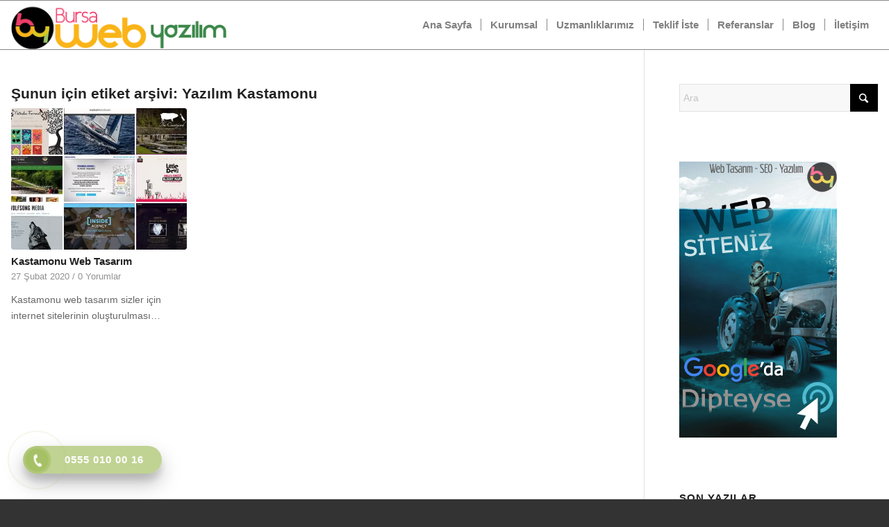

--- FILE ---
content_type: text/html; charset=UTF-8
request_url: https://bursawebyazilim.com/tag/yazilim-kastamonu/
body_size: 17322
content:
<!DOCTYPE html><html lang="tr" class="html_stretched responsive av-preloader-disabled  html_header_top html_logo_left html_main_nav_header html_menu_right html_custom html_header_sticky html_header_shrinking html_mobile_menu_phone html_header_searchicon_disabled html_content_align_center html_header_unstick_top_disabled html_header_stretch_disabled html_av-submenu-hidden html_av-submenu-display-click html_av-overlay-side html_av-overlay-side-classic html_av-submenu-noclone html_entry_id_2524 av-cookies-no-cookie-consent av-no-preview av-default-lightbox html_text_menu_active av-mobile-menu-switch-default"><head><script data-no-optimize="1">var litespeed_docref=sessionStorage.getItem("litespeed_docref");litespeed_docref&&(Object.defineProperty(document,"referrer",{get:function(){return litespeed_docref}}),sessionStorage.removeItem("litespeed_docref"));</script> <meta charset="UTF-8" /><meta name="viewport" content="width=device-width, initial-scale=1"><meta name='robots' content='index, follow, max-image-preview:large, max-snippet:-1, max-video-preview:-1' /><title>Yazılım Kastamonu arşivleri - Bursa web tasarım - Web Sitesi Tasarımı - Kurumsal Web Tasarım - Web Tasarımı</title><link rel="canonical" href="https://bursawebyazilim.com/tag/yazilim-kastamonu/" /><meta property="og:locale" content="tr_TR" /><meta property="og:type" content="article" /><meta property="og:title" content="Yazılım Kastamonu arşivleri" /><meta property="og:url" content="https://bursawebyazilim.com/tag/yazilim-kastamonu/" /><meta property="og:site_name" content="Bursa web tasarım - Web Sitesi Tasarımı - Kurumsal Web Tasarım - Web Tasarımı" /><meta name="twitter:card" content="summary_large_image" /><meta name="twitter:site" content="@bursawebyazilim" /> <script type="application/ld+json" class="yoast-schema-graph">{"@context":"https://schema.org","@graph":[{"@type":"CollectionPage","@id":"https://bursawebyazilim.com/tag/yazilim-kastamonu/","url":"https://bursawebyazilim.com/tag/yazilim-kastamonu/","name":"Yazılım Kastamonu arşivleri - Bursa web tasarım - Web Sitesi Tasarımı - Kurumsal Web Tasarım - Web Tasarımı","isPartOf":{"@id":"https://bursawebyazilim.com/#website"},"primaryImageOfPage":{"@id":"https://bursawebyazilim.com/tag/yazilim-kastamonu/#primaryimage"},"image":{"@id":"https://bursawebyazilim.com/tag/yazilim-kastamonu/#primaryimage"},"thumbnailUrl":"https://bursawebyazilim.com/wp-content/uploads/2019/06/kastamonu-web-tasarim.jpg","breadcrumb":{"@id":"https://bursawebyazilim.com/tag/yazilim-kastamonu/#breadcrumb"},"inLanguage":"tr"},{"@type":"ImageObject","inLanguage":"tr","@id":"https://bursawebyazilim.com/tag/yazilim-kastamonu/#primaryimage","url":"https://bursawebyazilim.com/wp-content/uploads/2019/06/kastamonu-web-tasarim.jpg","contentUrl":"https://bursawebyazilim.com/wp-content/uploads/2019/06/kastamonu-web-tasarim.jpg","width":1030,"height":406,"caption":"Kastamonu Web Tasarım"},{"@type":"BreadcrumbList","@id":"https://bursawebyazilim.com/tag/yazilim-kastamonu/#breadcrumb","itemListElement":[{"@type":"ListItem","position":1,"name":"Ana sayfa","item":"https://bursawebyazilim.com/bursa-web-tasarim/"},{"@type":"ListItem","position":2,"name":"Yazılım Kastamonu"}]},{"@type":"WebSite","@id":"https://bursawebyazilim.com/#website","url":"https://bursawebyazilim.com/","name":"Bursa web tasarım - Web Sitesi Tasarımı - Kurumsal Web Tasarım - Web Tasarımı","description":"Seo, Yazılım Geliştirme, web tasarım","alternateName":"Bursa Web Tasarım","potentialAction":[{"@type":"SearchAction","target":{"@type":"EntryPoint","urlTemplate":"https://bursawebyazilim.com/?s={search_term_string}"},"query-input":{"@type":"PropertyValueSpecification","valueRequired":true,"valueName":"search_term_string"}}],"inLanguage":"tr"}]}</script> <link rel='dns-prefetch' href='//www.googletagmanager.com' /><link rel="alternate" type="application/rss+xml" title="Bursa web tasarım - Web Sitesi Tasarımı - Kurumsal Web Tasarım - Web Tasarımı &raquo; akışı" href="https://bursawebyazilim.com/feed/" /><link rel="alternate" type="application/rss+xml" title="Bursa web tasarım - Web Sitesi Tasarımı - Kurumsal Web Tasarım - Web Tasarımı &raquo; yorum akışı" href="https://bursawebyazilim.com/comments/feed/" /><link rel="alternate" type="application/rss+xml" title="Bursa web tasarım - Web Sitesi Tasarımı - Kurumsal Web Tasarım - Web Tasarımı &raquo; Yazılım Kastamonu etiket akışı" href="https://bursawebyazilim.com/tag/yazilim-kastamonu/feed/" /><link data-optimized="2" rel="stylesheet" href="https://bursawebyazilim.com/wp-content/litespeed/css/610b18c427c447a4c33aad620d0a1092.css?ver=630fc" /> <script type="litespeed/javascript" data-src="https://bursawebyazilim.com/wp-includes/js/jquery/jquery.min.js" id="jquery-core-js"></script> <link rel="https://api.w.org/" href="https://bursawebyazilim.com/wp-json/" /><link rel="alternate" title="JSON" type="application/json" href="https://bursawebyazilim.com/wp-json/wp/v2/tags/433" /><link rel="EditURI" type="application/rsd+xml" title="RSD" href="https://bursawebyazilim.com/xmlrpc.php?rsd" /><meta name="generator" content="WordPress 6.8.3" /><meta name="generator" content="Site Kit by Google 1.164.0" /><link rel="icon" href="https://bursawebyazilim.com/wp-content/uploads/2024/03/bursa-web-logo.webp" type="image/x-icon">
<!--[if lt IE 9]><script src="https://bursawebyazilim.com/wp-content/themes/enfold/js/html5shiv.js"></script><![endif]--><link rel="profile" href="https://gmpg.org/xfn/11" /><link rel="alternate" type="application/rss+xml" title="Bursa web tasarım - Web Sitesi Tasarımı - Kurumsal Web Tasarım - Web Tasarımı RSS2 Feed" href="https://bursawebyazilim.com/feed/" /><link rel="pingback" href="https://bursawebyazilim.com/xmlrpc.php" /> <script type="litespeed/javascript">(function(w,d,s,l,i){w[l]=w[l]||[];w[l].push({'gtm.start':new Date().getTime(),event:'gtm.js'});var f=d.getElementsByTagName(s)[0],j=d.createElement(s),dl=l!='dataLayer'?'&l='+l:'';j.async=!0;j.src='https://www.googletagmanager.com/gtm.js?id='+i+dl;f.parentNode.insertBefore(j,f)})(window,document,'script','dataLayer','GTM-KNFFF6QP')</script> </head><body id="top" class="archive tag tag-yazilim-kastamonu tag-433 wp-theme-enfold stretched rtl_columns av-curtain-numeric open_sans  avia-responsive-images-support av-recaptcha-enabled av-google-badge-hide" itemscope="itemscope" itemtype="https://schema.org/WebPage" >
<noscript>
<iframe data-lazyloaded="1" src="about:blank" data-litespeed-src="https://www.googletagmanager.com/ns.html?id=GTM-KNFFF6QP" height="0" width="0" style="display:none;visibility:hidden"></iframe>
</noscript><div id='wrap_all'><header id='header' class='all_colors header_color light_bg_color  av_header_top av_logo_left av_main_nav_header av_menu_right av_custom av_header_sticky av_header_shrinking av_header_stretch_disabled av_mobile_menu_phone av_header_searchicon_disabled av_header_unstick_top_disabled av_seperator_small_border av_bottom_nav_disabled ' aria-label="Header" data-av_shrink_factor='50' role="banner" itemscope="itemscope" itemtype="https://schema.org/WPHeader" ><div  id='header_main' class='container_wrap container_wrap_logo'><div class='container av-logo-container'><div class='inner-container'><span class='logo avia-standard-logo'><a href='https://bursawebyazilim.com/' class='' aria-label='web tasarım banner' title='web tasarım banner'><img data-lazyloaded="1" src="[data-uri]" data-src="https://bursawebyazilim.com/wp-content/uploads/2017/05/web-tasarim-banner.png" data-srcset="https://bursawebyazilim.com/wp-content/uploads/2017/05/web-tasarim-banner.png 655w, https://bursawebyazilim.com/wp-content/uploads/2017/05/web-tasarim-banner-300x68.png 300w, https://bursawebyazilim.com/wp-content/uploads/2017/05/web-tasarim-banner-450x102.png 450w" data-sizes="(max-width: 655px) 100vw, 655px" height="100" width="300" alt='Bursa web tasarım - Web Sitesi Tasarımı - Kurumsal Web Tasarım - Web Tasarımı' title='web tasarım banner' /></a></span><nav class='main_menu' data-selectname='Sayfa seçiniz'  role="navigation" itemscope="itemscope" itemtype="https://schema.org/SiteNavigationElement" ><div class="avia-menu av-main-nav-wrap"><ul role="menu" class="menu av-main-nav" id="avia-menu"><li role="menuitem" id="menu-item-514" class="menu-item menu-item-type-post_type menu-item-object-page menu-item-home menu-item-top-level menu-item-top-level-1"><a href="https://bursawebyazilim.com/" itemprop="url" tabindex="0"><span class="avia-bullet"></span><span class="avia-menu-text">Ana Sayfa</span><span class="avia-menu-fx"><span class="avia-arrow-wrap"><span class="avia-arrow"></span></span></span></a></li><li role="menuitem" id="menu-item-3479" class="menu-item menu-item-type-custom menu-item-object-custom menu-item-has-children menu-item-top-level menu-item-top-level-2"><a href="#" itemprop="url" tabindex="0"><span class="avia-bullet"></span><span class="avia-menu-text">Kurumsal</span><span class="avia-menu-fx"><span class="avia-arrow-wrap"><span class="avia-arrow"></span></span></span></a><ul class="sub-menu"><li role="menuitem" id="menu-item-1221" class="menu-item menu-item-type-post_type menu-item-object-page"><a href="https://bursawebyazilim.com/bursa-web-yazilim-hakkinda/" itemprop="url" tabindex="0"><span class="avia-bullet"></span><span class="avia-menu-text">Hakkımızda</span></a></li><li role="menuitem" id="menu-item-3480" class="menu-item menu-item-type-post_type menu-item-object-post"><a href="https://bursawebyazilim.com/hizmet-sozlesmesi/" itemprop="url" tabindex="0"><span class="avia-bullet"></span><span class="avia-menu-text">Hizmet Sözleşmesi</span></a></li><li role="menuitem" id="menu-item-3481" class="menu-item menu-item-type-post_type menu-item-object-post"><a href="https://bursawebyazilim.com/kvkk/" itemprop="url" tabindex="0"><span class="avia-bullet"></span><span class="avia-menu-text">Gizlilik Politikası</span></a></li><li role="menuitem" id="menu-item-3540" class="menu-item menu-item-type-post_type menu-item-object-page"><a href="https://bursawebyazilim.com/is-basvurusu/" itemprop="url" tabindex="0"><span class="avia-bullet"></span><span class="avia-menu-text">İş Başvurusu</span></a></li></ul></li><li role="menuitem" id="menu-item-1777" class="menu-item menu-item-type-custom menu-item-object-custom menu-item-has-children menu-item-top-level menu-item-top-level-3"><a href="#" itemprop="url" tabindex="0"><span class="avia-bullet"></span><span class="avia-menu-text">Uzmanlıklarımız</span><span class="avia-menu-fx"><span class="avia-arrow-wrap"><span class="avia-arrow"></span></span></span></a><ul class="sub-menu"><li role="menuitem" id="menu-item-1776" class="menu-item menu-item-type-post_type menu-item-object-page"><a href="https://bursawebyazilim.com/web-tasarim/" itemprop="url" tabindex="0"><span class="avia-bullet"></span><span class="avia-menu-text">Web Tasarım</span></a></li><li role="menuitem" id="menu-item-1548" class="menu-item menu-item-type-post_type menu-item-object-page"><a href="https://bursawebyazilim.com/bursa-yazilim/" itemprop="url" tabindex="0"><span class="avia-bullet"></span><span class="avia-menu-text">Yazılım Geliştirme</span></a></li><li role="menuitem" id="menu-item-1519" class="menu-item menu-item-type-post_type menu-item-object-page"><a href="https://bursawebyazilim.com/mobil-uygulama/" itemprop="url" tabindex="0"><span class="avia-bullet"></span><span class="avia-menu-text">Mobil Uygulama Geliştirme</span></a></li><li role="menuitem" id="menu-item-1681" class="menu-item menu-item-type-post_type menu-item-object-page"><a href="https://bursawebyazilim.com/seo-bursa/" itemprop="url" tabindex="0"><span class="avia-bullet"></span><span class="avia-menu-text">Arama Motoru Optimizasyonu SEO</span></a></li><li role="menuitem" id="menu-item-2650" class="menu-item menu-item-type-post_type menu-item-object-page"><a href="https://bursawebyazilim.com/sosyal-medya-yonetimi/" itemprop="url" tabindex="0"><span class="avia-bullet"></span><span class="avia-menu-text">Sosyal Medya Yönetimi</span></a></li></ul></li><li role="menuitem" id="menu-item-1549" class="menu-item menu-item-type-post_type menu-item-object-page menu-item-top-level menu-item-top-level-4"><a href="https://bursawebyazilim.com/teklif-talep-formu/" itemprop="url" tabindex="0"><span class="avia-bullet"></span><span class="avia-menu-text">Teklif İste</span><span class="avia-menu-fx"><span class="avia-arrow-wrap"><span class="avia-arrow"></span></span></span></a></li><li role="menuitem" id="menu-item-2846" class="menu-item menu-item-type-post_type menu-item-object-page menu-item-top-level menu-item-top-level-5"><a href="https://bursawebyazilim.com/web-tasarim-bursa-referanslarimiz/" itemprop="url" tabindex="0"><span class="avia-bullet"></span><span class="avia-menu-text">Referanslar</span><span class="avia-menu-fx"><span class="avia-arrow-wrap"><span class="avia-arrow"></span></span></span></a></li><li role="menuitem" id="menu-item-2696" class="menu-item menu-item-type-post_type menu-item-object-page menu-item-top-level menu-item-top-level-6"><a href="https://bursawebyazilim.com/blog-yazilari/" itemprop="url" tabindex="0"><span class="avia-bullet"></span><span class="avia-menu-text">Blog</span><span class="avia-menu-fx"><span class="avia-arrow-wrap"><span class="avia-arrow"></span></span></span></a></li><li role="menuitem" id="menu-item-705" class="menu-item menu-item-type-post_type menu-item-object-page menu-item-top-level menu-item-top-level-7"><a href="https://bursawebyazilim.com/bursa-nilufer-osmangazi-yildirim/" itemprop="url" tabindex="0"><span class="avia-bullet"></span><span class="avia-menu-text">İletişim</span><span class="avia-menu-fx"><span class="avia-arrow-wrap"><span class="avia-arrow"></span></span></span></a></li><li class="av-burger-menu-main menu-item-avia-special " role="menuitem">
<a href="#" aria-label="Menu" aria-hidden="false">
<span class="av-hamburger av-hamburger--spin av-js-hamburger">
<span class="av-hamburger-box">
<span class="av-hamburger-inner"></span>
<strong>Menu</strong>
</span>
</span>
<span class="avia_hidden_link_text">Menu</span>
</a></li></ul></div></nav></div></div></div><div class="header_bg"></div></header><div id='main' class='all_colors' data-scroll-offset='70'><div class='container_wrap container_wrap_first main_color sidebar_right'><div class='container template-blog '><main class='content av-content-small alpha units av-main-tag'  role="main" itemprop="mainContentOfPage" itemscope="itemscope" itemtype="https://schema.org/Blog" ><div class="category-term-description"></div><div class="entry-content-wrapper"><h3 class='post-title tag-page-post-type-title '>Şunun için etiket arşivi:  <span>Yazılım Kastamonu</span></h3><div  data-slideshow-options="{&quot;animation&quot;:&quot;fade&quot;,&quot;autoplay&quot;:false,&quot;loop_autoplay&quot;:&quot;once&quot;,&quot;interval&quot;:5,&quot;loop_manual&quot;:&quot;manual-endless&quot;,&quot;autoplay_stopper&quot;:false,&quot;noNavigation&quot;:false,&quot;show_slide_delay&quot;:90}" class='avia-content-slider avia-content-grid-active avia-content-slider1 avia-content-slider-odd avia-builder-el-no-sibling av-slideshow-ui av-control-default   av-no-slider-navigation av-slideshow-manual av-loop-once av-loop-manual-endless '  itemscope="itemscope" itemtype="https://schema.org/Blog" ><div class="avia-content-slider-inner"><div class="slide-entry-wrap"><article class='slide-entry flex_column  post-entry post-entry-2524 slide-entry-overview slide-loop-1 slide-parity-odd  post-entry-last  av_one_third first real-thumbnail posttype-post post-format-standard'  itemscope="itemscope" itemtype="https://schema.org/BlogPosting" itemprop="blogPost" ><a href='https://bursawebyazilim.com/kastamonu-web-tasarim/' data-rel='slide-1' class='slide-image' title='Kastamonu Web Tasarım'><img data-lazyloaded="1" src="[data-uri]" fetchpriority="high" width="495" height="400" data-src="https://bursawebyazilim.com/wp-content/uploads/2019/06/kastamonu-web-tasarim-495x400.jpg" class="wp-image-2463 avia-img-lazy-loading-not-2463 attachment-portfolio size-portfolio wp-post-image" alt="Kastamonu Web Tasarım" decoding="async" /></a><div class="slide-content"><header class="entry-content-header" aria-label="Slayt: Kastamonu Web Tasarım"><h3 class='slide-entry-title entry-title '  itemprop="headline" ><a href='https://bursawebyazilim.com/kastamonu-web-tasarim/' title='Kastamonu Web Tasarım'>Kastamonu Web Tasarım</a></h3><span class="av-vertical-delimiter"></span></header><div class="slide-meta"><time class='slide-meta-time updated'  itemprop="datePublished" datetime="2020-02-27T17:29:50+03:00" >27 Şubat 2020</time><div class="slide-meta-del">/</div><div class="slide-meta-comments"><a href='https://bursawebyazilim.com/kastamonu-web-tasarim/#respond'>0 Yorumlar</a></div></div><div class='slide-entry-excerpt entry-content'  itemprop="text" >Kastamonu web tasarım  sizler için internet sitelerinin oluşturulması…</div></div><footer class="entry-footer"></footer><span class='hidden'>
<span class='av-structured-data'  itemprop="image" itemscope="itemscope" itemtype="https://schema.org/ImageObject" >
<span itemprop='url'>https://bursawebyazilim.com/wp-content/uploads/2019/06/kastamonu-web-tasarim.jpg</span>
<span itemprop='height'>406</span>
<span itemprop='width'>1030</span>
</span>
<span class='av-structured-data'  itemprop="publisher" itemtype="https://schema.org/Organization" itemscope="itemscope" >
<span itemprop='name'>Mobil Uygulama Geliştiricisi</span>
<span itemprop='logo' itemscope itemtype='https://schema.org/ImageObject'>
<span itemprop='url'>https://bursawebyazilim.com/wp-content/uploads/2017/05/web-tasarim-banner.png</span>
</span>
</span><span class='av-structured-data'  itemprop="author" itemscope="itemscope" itemtype="https://schema.org/Person" ><span itemprop='name'>Mobil Uygulama Geliştiricisi</span></span><span class='av-structured-data'  itemprop="datePublished" datetime="2020-02-27T17:29:50+03:00" >2020-02-27 17:29:50</span><span class='av-structured-data'  itemprop="dateModified" itemtype="https://schema.org/dateModified" >2019-06-29 17:40:10</span><span class='av-structured-data'  itemprop="mainEntityOfPage" itemtype="https://schema.org/mainEntityOfPage" ><span itemprop='name'>Kastamonu Web Tasarım</span></span></span></article></div></div></div></div></main><aside class='sidebar sidebar_right   alpha units' aria-label="Sidebar"  role="complementary" itemscope="itemscope" itemtype="https://schema.org/WPSideBar" ><div class="inner_sidebar extralight-border"><section id="search-2" class="widget clearfix widget_search">
<search><form action="https://bursawebyazilim.com/" id="searchform" method="get" class="av_disable_ajax_search"><div>
<span class='av_searchform_search avia-svg-icon avia-font-svg_entypo-fontello' data-av_svg_icon='search' data-av_iconset='svg_entypo-fontello'><svg version="1.1" xmlns="http://www.w3.org/2000/svg" width="25" height="32" viewBox="0 0 25 32" preserveAspectRatio="xMidYMid meet" aria-labelledby='av-svg-title-2' aria-describedby='av-svg-desc-2' role="graphics-symbol" aria-hidden="true"><title id='av-svg-title-2'>Search</title>
<desc id='av-svg-desc-2'>Search</desc>
<path d="M24.704 24.704q0.96 1.088 0.192 1.984l-1.472 1.472q-1.152 1.024-2.176 0l-6.080-6.080q-2.368 1.344-4.992 1.344-4.096 0-7.136-3.040t-3.040-7.136 2.88-7.008 6.976-2.912 7.168 3.040 3.072 7.136q0 2.816-1.472 5.184zM3.008 13.248q0 2.816 2.176 4.992t4.992 2.176 4.832-2.016 2.016-4.896q0-2.816-2.176-4.96t-4.992-2.144-4.832 2.016-2.016 4.832z"></path>
</svg></span>			<input type="submit" value="" id="searchsubmit" class="button" title="Click to start search" />
<input type="search" id="s" name="s" value="" aria-label='Ara' placeholder='Ara' required /></div></form>
</search>
<span class="seperator extralight-border"></span></section><section id="text-6" class="widget clearfix widget_text"><div class="textwidget"><p><a title="Web Tasarım" href=" https://bursawebyazilim.com/web-tasarim" target="_blank" ><img data-lazyloaded="1" src="[data-uri]" width="227" height="398" decoding="async" data-src="https://bursawebyazilim.com/wp-includes/images/web-tasarim.jpg" alt="web tasarım" /></a></p></div>
<span class="seperator extralight-border"></span></section><section id="recent-posts-2" class="widget clearfix widget_recent_entries"><h3 class="widgettitle">Son Yazılar</h3><ul><li>
<a href="https://bursawebyazilim.com/google-maps/">Google Maps’ten Sürücüler İçin Büyük Yenilik: Park Yeri Artık Otomatik Olarak Kaydedilecek (iPhone’a Özel Yeni Özellik)</a></li><li>
<a href="https://bursawebyazilim.com/google-haritalar-almanyada-kabus-yaratti/">Google Haritalar, Almanya’da kabus yarattı!</a></li><li>
<a href="https://bursawebyazilim.com/instagram-icin-beklenen-yenilik-sonunda-geldi/">Instagram için beklenen yenilik sonunda geldi!</a></li><li>
<a href="https://bursawebyazilim.com/google-gmail/">Google&#8217;dan Gmail uyarısı: 1,8 milyar kişi risk altında</a></li><li>
<a href="https://bursawebyazilim.com/mobil-uygulama-prototip-gelistirme/">Mobil Uygulama Prototip Geliştirme</a></li></ul><span class="seperator extralight-border"></span></section><section id="recent-comments-2" class="widget clearfix widget_recent_comments"><h3 class="widgettitle">Son yorumlar</h3><ul id="recentcomments"><li class="recentcomments"><a href="https://bursawebyazilim.com/web-sitesi-tasarimi-bursa/#comment-1942">Web Sitesi Tasarımı Bursa</a> için <span class="comment-author-link"><a href="http://bursawebyazilim.com" class="url" rel="ugc">Esma</a></span></li><li class="recentcomments"><a href="https://bursawebyazilim.com/yandex-mail-ucretli-oldu/#comment-1553">Yandex Mail Ücretli Oldu</a> için <span class="comment-author-link">Bu Kadar Bilgi</span></li><li class="recentcomments"><a href="https://bursawebyazilim.com/yandex-mail-ucretli-oldu/#comment-1552">Yandex Mail Ücretli Oldu</a> için <span class="comment-author-link">Bilgili Sözlük</span></li><li class="recentcomments"><a href="https://bursawebyazilim.com/yandex-mail-ucretli-oldu/#comment-1551">Yandex Mail Ücretli Oldu</a> için <span class="comment-author-link">kamu haberleri</span></li><li class="recentcomments"><a href="https://bursawebyazilim.com/yandex-mail-ucretli-oldu/#comment-1550">Yandex Mail Ücretli Oldu</a> için <span class="comment-author-link">bilgiler</span></li></ul><span class="seperator extralight-border"></span></section></div></aside></div></div><div class='container_wrap footer_color' id='footer'><div class='container'><div class='flex_column av_one_fourth  first el_before_av_one_fourth'><section id="text-2" class="widget clearfix widget_text"><div class="textwidget"><figure class="wp-block-image size-large"><img data-lazyloaded="1" src="[data-uri]" width="2324" height="512" data-src="https://bursawebyazilim.com/wp-content/uploads/2024/03/bursa-web-tasarim-black.webp" alt="Bursa Web Tasarım & Yazılım" class="wp-image-3283"/></figure>
</br>
<span style="color: DimGray; font-size: 14px;">En güncel teknolojilerlerle sizlere en doğru çözümleri sunuyoruz. <i>Geliştirdiğimiz projelerle beklentilerinizin ötesine geçiyoruz.</i></span><p><div style="width: 100%;"><div style="float: left; width: 50%;"><a href="https://play.google.com/store/apps/details?id=com.bursawebyazilim.bwy&amp;hl=tr&amp;gl=US"target="_blank"><img data-lazyloaded="1" src="[data-uri]" width="337" height="100" data-src="https://bursawebyazilim.com/wp-content/uploads/2024/03/google-play.webp" alt="Google play store" ></a>
<a href="https://maps.app.goo.gl/42KkcqGDE5yppLxB9" target="_blank"><img data-lazyloaded="1" src="[data-uri]" width="337" height="100" data-src="https://bursawebyazilim.com/wp-content/uploads/2024/03/google-map.webp" alt="web tasarım bursa"   ></a></div><div style="float: left; width: 50%;">  <a href="https://play.google.com/store/apps/details?id=com.bursawebyazilim.bwy&amp;hl=tr&amp;gl=US"target="_blank" ><img data-lazyloaded="1" src="[data-uri]" width="337" height="100" data-src="https://bursawebyazilim.com/wp-content/uploads/2024/03/app-store.webp" alt="App store" ></a></div></div></div>
<span class="seperator extralight-border"></span></section><section id="text-4" class="widget clearfix widget_text"><div class="textwidget"></div>
<span class="seperator extralight-border"></span></section></div><div class='flex_column av_one_fourth  el_after_av_one_fourth el_before_av_one_fourth '><section id="text-3" class="widget clearfix widget_text"><h3 class="widgettitle">İLETİŞİM</h3><div class="textwidget"><span class="contact-telephone" style="color: #886235; font-size: 30px;"><a href="tel:05550100016">0555 010 00 16</a></span><p>
<span  class="contact-telephone" style="color: #cd842b; font-size: 30px;">	<a href="tel:02244083848">0224 408 38 48</a></span><p>
<span style="color: DimGray; font-size: 16px;">İzmir Yolu Cad.</br>Ertuğrul Mah. Eflatun Sk.</br>NO: 4 Daire: 19 1071 Plaza </br>
Nilüfer / BURSA</span><p><div class="contact-address"><span class="contact-emailto" style="color:#f4b569 ; font-size: 16px;"><a href="mailto:info@bursawebyazilim.com">info@bursawebyazilim.com</a></span></div><div class="contact-contactinfo"></div>
<span class="seperator extralight-border"></span></section></div><div class='flex_column av_one_fourth  el_after_av_one_fourth el_before_av_one_fourth '><section id="text-5" class="widget clearfix widget_text"><h3 class="widgettitle">Hizmetlerimiz</h3><div class="textwidget"><ul><li><span style="color: #cd842b; font-size: 15px;">&gt; <a href="https://bursawebyazilim.com/web-tasarim">Web Tasarım</a></span></li><li><span style="color: #cd842b; font-size: 15px;">&gt; <a href="https://bursawebyazilim.com/bursa-yazilim">Web Yazılım</a></span></li><li><span style="color: #cd842b; font-size: 15px;">&gt; <a href="https://bursawebyazilim.com/seo-bursa">SEO</a></span></li><li><span style="color: #cd842b; font-size: 15px;">&gt; <a href="https://bursawebyazilim.com/bursa-yazilim">Yazılım</a></span></li><li><span style="color: #cd842b; font-size: 15px;">&gt; <a href="https://bursawebyazilim.com/mobil-uygulama">Mobil Uygulama</a></span></li><li><span style="color: #cd842b; font-size: 15px;">&gt; <a href="https://bursawebyazilim.com/sosyal-medya-yonetimi">Sosyal Medya Yönetimi</a></span></li><li><span style="color: #cd842b; font-size: 15px;">&gt; <a href="#">Grafik Tasarım</a></span></li><li><span style="color: #cd842b; font-size: 15px;">&gt; <a href="#">Danışmanlık</a></span></li></ul></div>
<span class="seperator extralight-border"></span></section></div><div class='flex_column av_one_fourth  el_after_av_one_fourth el_before_av_one_fourth '><section id="recent-posts-3" class="widget clearfix widget_recent_entries"><h3 class="widgettitle">Son İçerikler</h3><ul><li>
<a href="https://bursawebyazilim.com/google-maps/">Google Maps’ten Sürücüler İçin Büyük Yenilik: Park Yeri Artık Otomatik Olarak Kaydedilecek (iPhone’a Özel Yeni Özellik)</a></li><li>
<a href="https://bursawebyazilim.com/google-haritalar-almanyada-kabus-yaratti/">Google Haritalar, Almanya’da kabus yarattı!</a></li><li>
<a href="https://bursawebyazilim.com/instagram-icin-beklenen-yenilik-sonunda-geldi/">Instagram için beklenen yenilik sonunda geldi!</a></li><li>
<a href="https://bursawebyazilim.com/google-gmail/">Google&#8217;dan Gmail uyarısı: 1,8 milyar kişi risk altında</a></li><li>
<a href="https://bursawebyazilim.com/mobil-uygulama-prototip-gelistirme/">Mobil Uygulama Prototip Geliştirme</a></li></ul><span class="seperator extralight-border"></span></section></div></div></div><footer class='container_wrap socket_color' id='socket'  role="contentinfo" itemscope="itemscope" itemtype="https://schema.org/WPFooter" aria-label="Copyright and company info" ><div class='container'><span class='copyright'><font size="2" color="white"> Copyright © 1997 - 2025 Tüm Hakları Saklıdır. Bursa Web Yazılım </color></font><font size="2" color="grey">VY Digital </color></font><font size="2" color="white"> Markasıdır.</color></font>  </span><ul class='noLightbox social_bookmarks icon_count_6'><li class='social_bookmarks_linkedin av-social-link-linkedin social_icon_1 avia_social_iconfont'><a  target="_blank" aria-label="Link to LinkedIn" href='https://www.linkedin.com/in/bursawebyazilim' data-av_icon='' data-av_iconfont='entypo-fontello' title="Link to LinkedIn" desc="Link to LinkedIn" title='Link to LinkedIn'><span class='avia_hidden_link_text'>Link to LinkedIn</span></a></li><li class='social_bookmarks_facebook av-social-link-facebook social_icon_2 avia_social_iconfont'><a  target="_blank" aria-label="Link to Facebook" href='https://www.facebook.com/webbursatasarim/' data-av_icon='' data-av_iconfont='entypo-fontello' title="Link to Facebook" desc="Link to Facebook" title='Link to Facebook'><span class='avia_hidden_link_text'>Link to Facebook</span></a></li><li class='social_bookmarks_instagram av-social-link-instagram social_icon_3 avia_social_iconfont'><a  target="_blank" aria-label="Link to Instagram" href='https://www.instagram.com/bursawebyazilim' data-av_icon='' data-av_iconfont='entypo-fontello' title="Link to Instagram" desc="Link to Instagram" title='Link to Instagram'><span class='avia_hidden_link_text'>Link to Instagram</span></a></li><li class='social_bookmarks_twitter av-social-link-twitter social_icon_4 avia_social_iconfont'><a  target="_blank" aria-label="Link to X" href='http://twitter.com/bursawebyazilim' data-av_icon='' data-av_iconfont='entypo-fontello' title="Link to X" desc="Link to X" title='Link to X'><span class='avia_hidden_link_text'>Link to X</span></a></li><li class='social_bookmarks_pinterest av-social-link-pinterest social_icon_5 avia_social_iconfont'><a  target="_blank" aria-label="Link to Pinterest" href='https://www.pinterest.com/bursawebyazilim' data-av_icon='' data-av_iconfont='entypo-fontello' title="Link to Pinterest" desc="Link to Pinterest" title='Link to Pinterest'><span class='avia_hidden_link_text'>Link to Pinterest</span></a></li><li class='social_bookmarks_mail av-social-link-mail social_icon_6 avia_social_iconfont'><a  target="_blank" aria-label="Link to Mail" href='https://goo.gl/fcNWCs' data-av_icon='' data-av_iconfont='entypo-fontello' title="Link to Mail" desc="Link to Mail" title='Link to Mail'><span class='avia_hidden_link_text'>Link to Mail</span></a></li></ul></div></footer></div></div>
<a href='#top' title='Sayfanın başına dön' id='scroll-top-link' class='avia-svg-icon avia-font-svg_entypo-fontello' data-av_svg_icon='up-open' data-av_iconset='svg_entypo-fontello' tabindex='-1' aria-hidden='true'>
<svg version="1.1" xmlns="http://www.w3.org/2000/svg" width="19" height="32" viewBox="0 0 19 32" preserveAspectRatio="xMidYMid meet" aria-labelledby='av-svg-title-3' aria-describedby='av-svg-desc-3' role="graphics-symbol" aria-hidden="true"><title id='av-svg-title-3'>Sayfanın başına dön</title>
<desc id='av-svg-desc-3'>Sayfanın başına dön</desc>
<path d="M18.048 18.24q0.512 0.512 0.512 1.312t-0.512 1.312q-1.216 1.216-2.496 0l-6.272-6.016-6.272 6.016q-1.28 1.216-2.496 0-0.512-0.512-0.512-1.312t0.512-1.312l7.488-7.168q0.512-0.512 1.28-0.512t1.28 0.512z"></path>
</svg>	<span class="avia_hidden_link_text">Sayfanın başına dön</span>
</a><div id="fb-root"></div> <script type="speculationrules">{"prefetch":[{"source":"document","where":{"and":[{"href_matches":"\/*"},{"not":{"href_matches":["\/wp-*.php","\/wp-admin\/*","\/wp-content\/uploads\/*","\/wp-content\/*","\/wp-content\/plugins\/*","\/wp-content\/themes\/enfold\/*","\/*\\?(.+)"]}},{"not":{"selector_matches":"a[rel~=\"nofollow\"]"}},{"not":{"selector_matches":".no-prefetch, .no-prefetch a"}}]},"eagerness":"conservative"}]}</script> <div class="hotline-phone-ring-wrap"><div class="hotline-phone-ring"><div class="hotline-phone-ring-circle"></div><div class="hotline-phone-ring-circle-fill"></div><div class="hotline-phone-ring-img-circle">
<a href="tel:05550100016" class="pps-btn-img">
<img data-lazyloaded="1" src="[data-uri]" width="50" height="50" data-src="https://bursawebyazilim.com/wp-content/plugins/hotline-phone-ring/assets/images/icon-1.png" alt="Hotline" />
</a></div></div><div class="hotline-bar">
<a href="tel:05550100016">
<span class="text-hotline">0555 010 00 16</span>
</a></div></div><div class="ht-ctc ht-ctc-chat ctc-analytics ctc_wp_desktop style-4  ht_ctc_entry_animation ht_ctc_an_entry_corner " id="ht-ctc-chat"
style="display: none;  position: fixed; bottom: 40px; right: 15px;"   ><div class="ht_ctc_style ht_ctc_chat_style"><div class="ctc_chip ctc-analytics ctc_s_4 ctc_nb" style="display:flex;justify-content: center;align-items: center;background-color:#e4e4e4;color:#0a0000;padding:0 12px;border-radius:25px;font-size:13px;line-height:32px; " data-nb_top="-10px" data-nb_right="-10px">
<span class="s4_img" style="margin:0 8px 0 -12px;;order:0;">
<svg style="pointer-events:none; display: block; height:45px; width:45px;" width="45px" height="45px" viewBox="0 0 1219.547 1225.016">
<path style="fill: #E0E0E0;" fill="#E0E0E0" d="M1041.858 178.02C927.206 63.289 774.753.07 612.325 0 277.617 0 5.232 272.298 5.098 606.991c-.039 106.986 27.915 211.42 81.048 303.476L0 1225.016l321.898-84.406c88.689 48.368 188.547 73.855 290.166 73.896h.258.003c334.654 0 607.08-272.346 607.222-607.023.056-162.208-63.052-314.724-177.689-429.463zm-429.533 933.963h-.197c-90.578-.048-179.402-24.366-256.878-70.339l-18.438-10.93-191.021 50.083 51-186.176-12.013-19.087c-50.525-80.336-77.198-173.175-77.16-268.504.111-278.186 226.507-504.503 504.898-504.503 134.812.056 261.519 52.604 356.814 147.965 95.289 95.36 147.728 222.128 147.688 356.948-.118 278.195-226.522 504.543-504.693 504.543z"/>
<linearGradient id="htwaicona-chat-s4" gradientUnits="userSpaceOnUse" x1="609.77" y1="1190.114" x2="609.77" y2="21.084">
<stop offset="0" stop-color="#20b038"/>
<stop offset="1" stop-color="#60d66a"/>
</linearGradient>
<path style="fill: url(#htwaicona-chat-s4);" fill="url(#htwaicona-chat-s4)" d="M27.875 1190.114l82.211-300.18c-50.719-87.852-77.391-187.523-77.359-289.602.133-319.398 260.078-579.25 579.469-579.25 155.016.07 300.508 60.398 409.898 169.891 109.414 109.492 169.633 255.031 169.57 409.812-.133 319.406-260.094 579.281-579.445 579.281-.023 0 .016 0 0 0h-.258c-96.977-.031-192.266-24.375-276.898-70.5l-307.188 80.548z"/>
<image overflow="visible" opacity=".08" width="682" height="639" transform="translate(270.984 291.372)"/>
<path fill-rule="evenodd" clip-rule="evenodd" style="fill: #FFFFFF;" fill="#FFF" d="M462.273 349.294c-11.234-24.977-23.062-25.477-33.75-25.914-8.742-.375-18.75-.352-28.742-.352-10 0-26.25 3.758-39.992 18.766-13.75 15.008-52.5 51.289-52.5 125.078 0 73.797 53.75 145.102 61.242 155.117 7.5 10 103.758 166.266 256.203 226.383 126.695 49.961 152.477 40.023 179.977 37.523s88.734-36.273 101.234-71.297c12.5-35.016 12.5-65.031 8.75-71.305-3.75-6.25-13.75-10-28.75-17.5s-88.734-43.789-102.484-48.789-23.75-7.5-33.75 7.516c-10 15-38.727 48.773-47.477 58.773-8.75 10.023-17.5 11.273-32.5 3.773-15-7.523-63.305-23.344-120.609-74.438-44.586-39.75-74.688-88.844-83.438-103.859-8.75-15-.938-23.125 6.586-30.602 6.734-6.719 15-17.508 22.5-26.266 7.484-8.758 9.984-15.008 14.984-25.008 5-10.016 2.5-18.773-1.25-26.273s-32.898-81.67-46.234-111.326z"/>
<path style="fill: #FFFFFF;" fill="#FFF" d="M1036.898 176.091C923.562 62.677 772.859.185 612.297.114 281.43.114 12.172 269.286 12.039 600.137 12 705.896 39.633 809.13 92.156 900.13L7 1211.067l318.203-83.438c87.672 47.812 186.383 73.008 286.836 73.047h.255.003c330.812 0 600.109-269.219 600.25-600.055.055-160.343-62.328-311.108-175.649-424.53zm-424.601 923.242h-.195c-89.539-.047-177.344-24.086-253.93-69.531l-18.227-10.805-188.828 49.508 50.414-184.039-11.875-18.867c-49.945-79.414-76.312-171.188-76.273-265.422.109-274.992 223.906-498.711 499.102-498.711 133.266.055 258.516 52 352.719 146.266 94.195 94.266 146.031 219.578 145.992 352.852-.118 274.999-223.923 498.749-498.899 498.749z"/>
</svg>		</span>
<span class="ctc_cta">WhatsApp Destek</span></div></div></div>
<span class="ht_ctc_chat_data" data-settings="{&quot;number&quot;:&quot;905550100016&quot;,&quot;pre_filled&quot;:&quot;&quot;,&quot;dis_m&quot;:&quot;show&quot;,&quot;dis_d&quot;:&quot;show&quot;,&quot;css&quot;:&quot;display: none; cursor: pointer; z-index: 99999999;&quot;,&quot;pos_d&quot;:&quot;position: fixed; bottom: 40px; right: 15px;&quot;,&quot;pos_m&quot;:&quot;position: fixed; bottom: 40px; right: 15px;&quot;,&quot;side_d&quot;:&quot;right&quot;,&quot;side_m&quot;:&quot;right&quot;,&quot;schedule&quot;:&quot;no&quot;,&quot;se&quot;:150,&quot;ani&quot;:&quot;no-animation&quot;,&quot;url_target_d&quot;:&quot;_blank&quot;,&quot;ga&quot;:&quot;yes&quot;,&quot;fb&quot;:&quot;yes&quot;,&quot;webhook_format&quot;:&quot;json&quot;,&quot;g_init&quot;:&quot;default&quot;,&quot;g_an_event_name&quot;:&quot;click to chat&quot;,&quot;pixel_event_name&quot;:&quot;Click to Chat by HoliThemes&quot;}" data-rest="02883d77e9"></span> <script data-no-optimize="1">window.lazyLoadOptions=Object.assign({},{threshold:300},window.lazyLoadOptions||{});!function(t,e){"object"==typeof exports&&"undefined"!=typeof module?module.exports=e():"function"==typeof define&&define.amd?define(e):(t="undefined"!=typeof globalThis?globalThis:t||self).LazyLoad=e()}(this,function(){"use strict";function e(){return(e=Object.assign||function(t){for(var e=1;e<arguments.length;e++){var n,a=arguments[e];for(n in a)Object.prototype.hasOwnProperty.call(a,n)&&(t[n]=a[n])}return t}).apply(this,arguments)}function o(t){return e({},at,t)}function l(t,e){return t.getAttribute(gt+e)}function c(t){return l(t,vt)}function s(t,e){return function(t,e,n){e=gt+e;null!==n?t.setAttribute(e,n):t.removeAttribute(e)}(t,vt,e)}function i(t){return s(t,null),0}function r(t){return null===c(t)}function u(t){return c(t)===_t}function d(t,e,n,a){t&&(void 0===a?void 0===n?t(e):t(e,n):t(e,n,a))}function f(t,e){et?t.classList.add(e):t.className+=(t.className?" ":"")+e}function _(t,e){et?t.classList.remove(e):t.className=t.className.replace(new RegExp("(^|\\s+)"+e+"(\\s+|$)")," ").replace(/^\s+/,"").replace(/\s+$/,"")}function g(t){return t.llTempImage}function v(t,e){!e||(e=e._observer)&&e.unobserve(t)}function b(t,e){t&&(t.loadingCount+=e)}function p(t,e){t&&(t.toLoadCount=e)}function n(t){for(var e,n=[],a=0;e=t.children[a];a+=1)"SOURCE"===e.tagName&&n.push(e);return n}function h(t,e){(t=t.parentNode)&&"PICTURE"===t.tagName&&n(t).forEach(e)}function a(t,e){n(t).forEach(e)}function m(t){return!!t[lt]}function E(t){return t[lt]}function I(t){return delete t[lt]}function y(e,t){var n;m(e)||(n={},t.forEach(function(t){n[t]=e.getAttribute(t)}),e[lt]=n)}function L(a,t){var o;m(a)&&(o=E(a),t.forEach(function(t){var e,n;e=a,(t=o[n=t])?e.setAttribute(n,t):e.removeAttribute(n)}))}function k(t,e,n){f(t,e.class_loading),s(t,st),n&&(b(n,1),d(e.callback_loading,t,n))}function A(t,e,n){n&&t.setAttribute(e,n)}function O(t,e){A(t,rt,l(t,e.data_sizes)),A(t,it,l(t,e.data_srcset)),A(t,ot,l(t,e.data_src))}function w(t,e,n){var a=l(t,e.data_bg_multi),o=l(t,e.data_bg_multi_hidpi);(a=nt&&o?o:a)&&(t.style.backgroundImage=a,n=n,f(t=t,(e=e).class_applied),s(t,dt),n&&(e.unobserve_completed&&v(t,e),d(e.callback_applied,t,n)))}function x(t,e){!e||0<e.loadingCount||0<e.toLoadCount||d(t.callback_finish,e)}function M(t,e,n){t.addEventListener(e,n),t.llEvLisnrs[e]=n}function N(t){return!!t.llEvLisnrs}function z(t){if(N(t)){var e,n,a=t.llEvLisnrs;for(e in a){var o=a[e];n=e,o=o,t.removeEventListener(n,o)}delete t.llEvLisnrs}}function C(t,e,n){var a;delete t.llTempImage,b(n,-1),(a=n)&&--a.toLoadCount,_(t,e.class_loading),e.unobserve_completed&&v(t,n)}function R(i,r,c){var l=g(i)||i;N(l)||function(t,e,n){N(t)||(t.llEvLisnrs={});var a="VIDEO"===t.tagName?"loadeddata":"load";M(t,a,e),M(t,"error",n)}(l,function(t){var e,n,a,o;n=r,a=c,o=u(e=i),C(e,n,a),f(e,n.class_loaded),s(e,ut),d(n.callback_loaded,e,a),o||x(n,a),z(l)},function(t){var e,n,a,o;n=r,a=c,o=u(e=i),C(e,n,a),f(e,n.class_error),s(e,ft),d(n.callback_error,e,a),o||x(n,a),z(l)})}function T(t,e,n){var a,o,i,r,c;t.llTempImage=document.createElement("IMG"),R(t,e,n),m(c=t)||(c[lt]={backgroundImage:c.style.backgroundImage}),i=n,r=l(a=t,(o=e).data_bg),c=l(a,o.data_bg_hidpi),(r=nt&&c?c:r)&&(a.style.backgroundImage='url("'.concat(r,'")'),g(a).setAttribute(ot,r),k(a,o,i)),w(t,e,n)}function G(t,e,n){var a;R(t,e,n),a=e,e=n,(t=Et[(n=t).tagName])&&(t(n,a),k(n,a,e))}function D(t,e,n){var a;a=t,(-1<It.indexOf(a.tagName)?G:T)(t,e,n)}function S(t,e,n){var a;t.setAttribute("loading","lazy"),R(t,e,n),a=e,(e=Et[(n=t).tagName])&&e(n,a),s(t,_t)}function V(t){t.removeAttribute(ot),t.removeAttribute(it),t.removeAttribute(rt)}function j(t){h(t,function(t){L(t,mt)}),L(t,mt)}function F(t){var e;(e=yt[t.tagName])?e(t):m(e=t)&&(t=E(e),e.style.backgroundImage=t.backgroundImage)}function P(t,e){var n;F(t),n=e,r(e=t)||u(e)||(_(e,n.class_entered),_(e,n.class_exited),_(e,n.class_applied),_(e,n.class_loading),_(e,n.class_loaded),_(e,n.class_error)),i(t),I(t)}function U(t,e,n,a){var o;n.cancel_on_exit&&(c(t)!==st||"IMG"===t.tagName&&(z(t),h(o=t,function(t){V(t)}),V(o),j(t),_(t,n.class_loading),b(a,-1),i(t),d(n.callback_cancel,t,e,a)))}function $(t,e,n,a){var o,i,r=(i=t,0<=bt.indexOf(c(i)));s(t,"entered"),f(t,n.class_entered),_(t,n.class_exited),o=t,i=a,n.unobserve_entered&&v(o,i),d(n.callback_enter,t,e,a),r||D(t,n,a)}function q(t){return t.use_native&&"loading"in HTMLImageElement.prototype}function H(t,o,i){t.forEach(function(t){return(a=t).isIntersecting||0<a.intersectionRatio?$(t.target,t,o,i):(e=t.target,n=t,a=o,t=i,void(r(e)||(f(e,a.class_exited),U(e,n,a,t),d(a.callback_exit,e,n,t))));var e,n,a})}function B(e,n){var t;tt&&!q(e)&&(n._observer=new IntersectionObserver(function(t){H(t,e,n)},{root:(t=e).container===document?null:t.container,rootMargin:t.thresholds||t.threshold+"px"}))}function J(t){return Array.prototype.slice.call(t)}function K(t){return t.container.querySelectorAll(t.elements_selector)}function Q(t){return c(t)===ft}function W(t,e){return e=t||K(e),J(e).filter(r)}function X(e,t){var n;(n=K(e),J(n).filter(Q)).forEach(function(t){_(t,e.class_error),i(t)}),t.update()}function t(t,e){var n,a,t=o(t);this._settings=t,this.loadingCount=0,B(t,this),n=t,a=this,Y&&window.addEventListener("online",function(){X(n,a)}),this.update(e)}var Y="undefined"!=typeof window,Z=Y&&!("onscroll"in window)||"undefined"!=typeof navigator&&/(gle|ing|ro)bot|crawl|spider/i.test(navigator.userAgent),tt=Y&&"IntersectionObserver"in window,et=Y&&"classList"in document.createElement("p"),nt=Y&&1<window.devicePixelRatio,at={elements_selector:".lazy",container:Z||Y?document:null,threshold:300,thresholds:null,data_src:"src",data_srcset:"srcset",data_sizes:"sizes",data_bg:"bg",data_bg_hidpi:"bg-hidpi",data_bg_multi:"bg-multi",data_bg_multi_hidpi:"bg-multi-hidpi",data_poster:"poster",class_applied:"applied",class_loading:"litespeed-loading",class_loaded:"litespeed-loaded",class_error:"error",class_entered:"entered",class_exited:"exited",unobserve_completed:!0,unobserve_entered:!1,cancel_on_exit:!0,callback_enter:null,callback_exit:null,callback_applied:null,callback_loading:null,callback_loaded:null,callback_error:null,callback_finish:null,callback_cancel:null,use_native:!1},ot="src",it="srcset",rt="sizes",ct="poster",lt="llOriginalAttrs",st="loading",ut="loaded",dt="applied",ft="error",_t="native",gt="data-",vt="ll-status",bt=[st,ut,dt,ft],pt=[ot],ht=[ot,ct],mt=[ot,it,rt],Et={IMG:function(t,e){h(t,function(t){y(t,mt),O(t,e)}),y(t,mt),O(t,e)},IFRAME:function(t,e){y(t,pt),A(t,ot,l(t,e.data_src))},VIDEO:function(t,e){a(t,function(t){y(t,pt),A(t,ot,l(t,e.data_src))}),y(t,ht),A(t,ct,l(t,e.data_poster)),A(t,ot,l(t,e.data_src)),t.load()}},It=["IMG","IFRAME","VIDEO"],yt={IMG:j,IFRAME:function(t){L(t,pt)},VIDEO:function(t){a(t,function(t){L(t,pt)}),L(t,ht),t.load()}},Lt=["IMG","IFRAME","VIDEO"];return t.prototype={update:function(t){var e,n,a,o=this._settings,i=W(t,o);{if(p(this,i.length),!Z&&tt)return q(o)?(e=o,n=this,i.forEach(function(t){-1!==Lt.indexOf(t.tagName)&&S(t,e,n)}),void p(n,0)):(t=this._observer,o=i,t.disconnect(),a=t,void o.forEach(function(t){a.observe(t)}));this.loadAll(i)}},destroy:function(){this._observer&&this._observer.disconnect(),K(this._settings).forEach(function(t){I(t)}),delete this._observer,delete this._settings,delete this.loadingCount,delete this.toLoadCount},loadAll:function(t){var e=this,n=this._settings;W(t,n).forEach(function(t){v(t,e),D(t,n,e)})},restoreAll:function(){var e=this._settings;K(e).forEach(function(t){P(t,e)})}},t.load=function(t,e){e=o(e);D(t,e)},t.resetStatus=function(t){i(t)},t}),function(t,e){"use strict";function n(){e.body.classList.add("litespeed_lazyloaded")}function a(){console.log("[LiteSpeed] Start Lazy Load"),o=new LazyLoad(Object.assign({},t.lazyLoadOptions||{},{elements_selector:"[data-lazyloaded]",callback_finish:n})),i=function(){o.update()},t.MutationObserver&&new MutationObserver(i).observe(e.documentElement,{childList:!0,subtree:!0,attributes:!0})}var o,i;t.addEventListener?t.addEventListener("load",a,!1):t.attachEvent("onload",a)}(window,document);</script><script data-no-optimize="1">window.litespeed_ui_events=window.litespeed_ui_events||["mouseover","click","keydown","wheel","touchmove","touchstart"];var urlCreator=window.URL||window.webkitURL;function litespeed_load_delayed_js_force(){console.log("[LiteSpeed] Start Load JS Delayed"),litespeed_ui_events.forEach(e=>{window.removeEventListener(e,litespeed_load_delayed_js_force,{passive:!0})}),document.querySelectorAll("iframe[data-litespeed-src]").forEach(e=>{e.setAttribute("src",e.getAttribute("data-litespeed-src"))}),"loading"==document.readyState?window.addEventListener("DOMContentLoaded",litespeed_load_delayed_js):litespeed_load_delayed_js()}litespeed_ui_events.forEach(e=>{window.addEventListener(e,litespeed_load_delayed_js_force,{passive:!0})});async function litespeed_load_delayed_js(){let t=[];for(var d in document.querySelectorAll('script[type="litespeed/javascript"]').forEach(e=>{t.push(e)}),t)await new Promise(e=>litespeed_load_one(t[d],e));document.dispatchEvent(new Event("DOMContentLiteSpeedLoaded")),window.dispatchEvent(new Event("DOMContentLiteSpeedLoaded"))}function litespeed_load_one(t,e){console.log("[LiteSpeed] Load ",t);var d=document.createElement("script");d.addEventListener("load",e),d.addEventListener("error",e),t.getAttributeNames().forEach(e=>{"type"!=e&&d.setAttribute("data-src"==e?"src":e,t.getAttribute(e))});let a=!(d.type="text/javascript");!d.src&&t.textContent&&(d.src=litespeed_inline2src(t.textContent),a=!0),t.after(d),t.remove(),a&&e()}function litespeed_inline2src(t){try{var d=urlCreator.createObjectURL(new Blob([t.replace(/^(?:<!--)?(.*?)(?:-->)?$/gm,"$1")],{type:"text/javascript"}))}catch(e){d="data:text/javascript;base64,"+btoa(t.replace(/^(?:<!--)?(.*?)(?:-->)?$/gm,"$1"))}return d}</script><script data-no-optimize="1">var litespeed_vary=document.cookie.replace(/(?:(?:^|.*;\s*)_lscache_vary\s*\=\s*([^;]*).*$)|^.*$/,"");litespeed_vary||fetch("/wp-content/plugins/litespeed-cache/guest.vary.php",{method:"POST",cache:"no-cache",redirect:"follow"}).then(e=>e.json()).then(e=>{console.log(e),e.hasOwnProperty("reload")&&"yes"==e.reload&&(sessionStorage.setItem("litespeed_docref",document.referrer),window.location.reload(!0))});</script><script data-optimized="1" type="litespeed/javascript" data-src="https://bursawebyazilim.com/wp-content/litespeed/js/f8eaa2a7d55cc506034c3854d8fa256f.js?ver=630fc"></script></body></html>
<!-- Page optimized by LiteSpeed Cache @2026-01-18 09:28:01 -->

<!-- Page cached by LiteSpeed Cache 7.6.2 on 2026-01-18 09:28:01 -->
<!-- Guest Mode -->
<!-- QUIC.cloud UCSS in queue -->